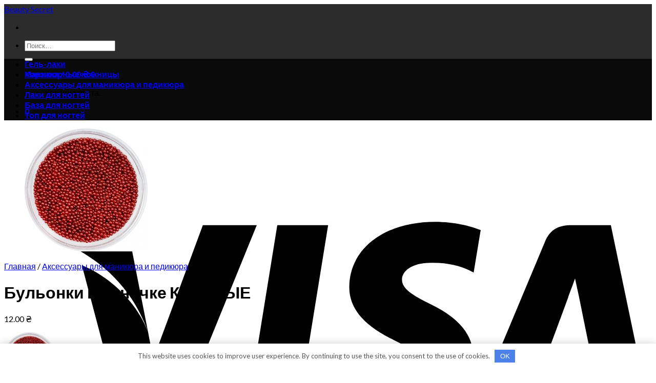

--- FILE ---
content_type: text/html; charset=UTF-8
request_url: https://kodi-sekret.com.ua/cosmetic/bulonki-v-banochke-krasnye/
body_size: 23948
content:
<!DOCTYPE html> <!--[if IE 9 ]><html lang="ru-RU" class="ie9 loading-site no-js"> <![endif]--> <!--[if IE 8 ]><html lang="ru-RU" class="ie8 loading-site no-js"> <![endif]--> <!--[if (gte IE 9)|!(IE)]><!--><html lang="ru-RU" class="loading-site no-js"> <!--<![endif]--><head><meta charset="UTF-8" /><link rel="profile" href="https://gmpg.org/xfn/11" /><link rel="pingback" href="https://kodi-sekret.com.ua/xmlrpc.php" /> <script defer src="[data-uri]" type="92e8711d6bb22a77639e1092-text/javascript"></script> <meta name='robots' content='index, follow, max-image-preview:large, max-snippet:-1, max-video-preview:-1' /><meta name="viewport" content="width=device-width, initial-scale=1, maximum-scale=1" /><title>Бульонки в баночке КРАСНЫЕ &#8212; Beauty Secret</title><link rel="canonical" href="https://kodi-sekret.com.ua/cosmetic/bulonki-v-banochke-krasnye/" /><meta property="og:locale" content="ru_RU" /><meta property="og:type" content="article" /><meta property="og:title" content="Бульонки в баночке КРАСНЫЕ &#8212; Beauty Secret" /><meta property="og:description" content="Полная до краев удобная для мастера тара. Заводская фасовка.Украшения, которые представляют собой очень мелкий бисер для объемного дизайна при гелевом или акриловом наращивании ногтей.Для начала, все ногти покрываются цветным лаком — основой (в тон икринкам) одним слоем. Далее, каждый ноготь покрывается вторым слоем, и тут же не допуская его подсыхания, осыпается шариками — икринками. Полученный слой [...]" /><meta property="og:url" content="https://kodi-sekret.com.ua/cosmetic/bulonki-v-banochke-krasnye/" /><meta property="og:site_name" content="Beauty Secret" /><meta property="article:modified_time" content="2021-12-01T20:11:50+00:00" /><meta property="og:image" content="https://kodi-sekret.com.ua/wp-content/uploads/2021/12/6522442.jpg" /><meta property="og:image:width" content="240" /><meta property="og:image:height" content="240" /><meta property="og:image:type" content="image/jpeg" /><meta name="twitter:card" content="summary_large_image" /> <script type="application/ld+json" class="yoast-schema-graph">{"@context":"https://schema.org","@graph":[{"@type":"WebPage","@id":"https://kodi-sekret.com.ua/cosmetic/bulonki-v-banochke-krasnye/","url":"https://kodi-sekret.com.ua/cosmetic/bulonki-v-banochke-krasnye/","name":"Бульонки в баночке КРАСНЫЕ &#8212; Beauty Secret","isPartOf":{"@id":"https://kodi-sekret.com.ua/#website"},"primaryImageOfPage":{"@id":"https://kodi-sekret.com.ua/cosmetic/bulonki-v-banochke-krasnye/#primaryimage"},"image":{"@id":"https://kodi-sekret.com.ua/cosmetic/bulonki-v-banochke-krasnye/#primaryimage"},"thumbnailUrl":"https://kodi-sekret.com.ua/wp-content/uploads/2021/12/6522442.jpg","datePublished":"2021-12-01T20:11:49+00:00","dateModified":"2021-12-01T20:11:50+00:00","breadcrumb":{"@id":"https://kodi-sekret.com.ua/cosmetic/bulonki-v-banochke-krasnye/#breadcrumb"},"inLanguage":"ru-RU","potentialAction":[{"@type":"ReadAction","target":["https://kodi-sekret.com.ua/cosmetic/bulonki-v-banochke-krasnye/"]}]},{"@type":"ImageObject","inLanguage":"ru-RU","@id":"https://kodi-sekret.com.ua/cosmetic/bulonki-v-banochke-krasnye/#primaryimage","url":"https://kodi-sekret.com.ua/wp-content/uploads/2021/12/6522442.jpg","contentUrl":"https://kodi-sekret.com.ua/wp-content/uploads/2021/12/6522442.jpg","width":240,"height":240,"caption":"купить Бульонки в баночке КРАСНЫЕ"},{"@type":"BreadcrumbList","@id":"https://kodi-sekret.com.ua/cosmetic/bulonki-v-banochke-krasnye/#breadcrumb","itemListElement":[{"@type":"ListItem","position":1,"name":"Магазин","item":"https://kodi-sekret.com.ua/shop/"},{"@type":"ListItem","position":2,"name":"Бульонки в баночке КРАСНЫЕ"}]},{"@type":"WebSite","@id":"https://kodi-sekret.com.ua/#website","url":"https://kodi-sekret.com.ua/","name":"Beauty Secret","description":"","potentialAction":[{"@type":"SearchAction","target":{"@type":"EntryPoint","urlTemplate":"https://kodi-sekret.com.ua/?s={search_term_string}"},"query-input":{"@type":"PropertyValueSpecification","valueRequired":true,"valueName":"search_term_string"}}],"inLanguage":"ru-RU"}]}</script> <link rel='dns-prefetch' href='//fonts.googleapis.com' /><style id='wp-img-auto-sizes-contain-inline-css' type='text/css'>img:is([sizes=auto i],[sizes^="auto," i]){contain-intrinsic-size:3000px 1500px}
/*# sourceURL=wp-img-auto-sizes-contain-inline-css */</style><style id='wp-block-library-inline-css' type='text/css'>:root{--wp-block-synced-color:#7a00df;--wp-block-synced-color--rgb:122,0,223;--wp-bound-block-color:var(--wp-block-synced-color);--wp-editor-canvas-background:#ddd;--wp-admin-theme-color:#007cba;--wp-admin-theme-color--rgb:0,124,186;--wp-admin-theme-color-darker-10:#006ba1;--wp-admin-theme-color-darker-10--rgb:0,107,160.5;--wp-admin-theme-color-darker-20:#005a87;--wp-admin-theme-color-darker-20--rgb:0,90,135;--wp-admin-border-width-focus:2px}@media (min-resolution:192dpi){:root{--wp-admin-border-width-focus:1.5px}}.wp-element-button{cursor:pointer}:root .has-very-light-gray-background-color{background-color:#eee}:root .has-very-dark-gray-background-color{background-color:#313131}:root .has-very-light-gray-color{color:#eee}:root .has-very-dark-gray-color{color:#313131}:root .has-vivid-green-cyan-to-vivid-cyan-blue-gradient-background{background:linear-gradient(135deg,#00d084,#0693e3)}:root .has-purple-crush-gradient-background{background:linear-gradient(135deg,#34e2e4,#4721fb 50%,#ab1dfe)}:root .has-hazy-dawn-gradient-background{background:linear-gradient(135deg,#faaca8,#dad0ec)}:root .has-subdued-olive-gradient-background{background:linear-gradient(135deg,#fafae1,#67a671)}:root .has-atomic-cream-gradient-background{background:linear-gradient(135deg,#fdd79a,#004a59)}:root .has-nightshade-gradient-background{background:linear-gradient(135deg,#330968,#31cdcf)}:root .has-midnight-gradient-background{background:linear-gradient(135deg,#020381,#2874fc)}:root{--wp--preset--font-size--normal:16px;--wp--preset--font-size--huge:42px}.has-regular-font-size{font-size:1em}.has-larger-font-size{font-size:2.625em}.has-normal-font-size{font-size:var(--wp--preset--font-size--normal)}.has-huge-font-size{font-size:var(--wp--preset--font-size--huge)}.has-text-align-center{text-align:center}.has-text-align-left{text-align:left}.has-text-align-right{text-align:right}.has-fit-text{white-space:nowrap!important}#end-resizable-editor-section{display:none}.aligncenter{clear:both}.items-justified-left{justify-content:flex-start}.items-justified-center{justify-content:center}.items-justified-right{justify-content:flex-end}.items-justified-space-between{justify-content:space-between}.screen-reader-text{border:0;clip-path:inset(50%);height:1px;margin:-1px;overflow:hidden;padding:0;position:absolute;width:1px;word-wrap:normal!important}.screen-reader-text:focus{background-color:#ddd;clip-path:none;color:#444;display:block;font-size:1em;height:auto;left:5px;line-height:normal;padding:15px 23px 14px;text-decoration:none;top:5px;width:auto;z-index:100000}html :where(.has-border-color){border-style:solid}html :where([style*=border-top-color]){border-top-style:solid}html :where([style*=border-right-color]){border-right-style:solid}html :where([style*=border-bottom-color]){border-bottom-style:solid}html :where([style*=border-left-color]){border-left-style:solid}html :where([style*=border-width]){border-style:solid}html :where([style*=border-top-width]){border-top-style:solid}html :where([style*=border-right-width]){border-right-style:solid}html :where([style*=border-bottom-width]){border-bottom-style:solid}html :where([style*=border-left-width]){border-left-style:solid}html :where(img[class*=wp-image-]){height:auto;max-width:100%}:where(figure){margin:0 0 1em}html :where(.is-position-sticky){--wp-admin--admin-bar--position-offset:var(--wp-admin--admin-bar--height,0px)}@media screen and (max-width:600px){html :where(.is-position-sticky){--wp-admin--admin-bar--position-offset:0px}}

/*# sourceURL=wp-block-library-inline-css */</style><link rel='stylesheet' id='wc-blocks-style-css' href='https://kodi-sekret.com.ua/wp-content/cache/autoptimize/autoptimize_single_e2d671c403c7e2bd09b3b298c748d0db.php' type='text/css' media='all' /><style id='global-styles-inline-css' type='text/css'>:root{--wp--preset--aspect-ratio--square: 1;--wp--preset--aspect-ratio--4-3: 4/3;--wp--preset--aspect-ratio--3-4: 3/4;--wp--preset--aspect-ratio--3-2: 3/2;--wp--preset--aspect-ratio--2-3: 2/3;--wp--preset--aspect-ratio--16-9: 16/9;--wp--preset--aspect-ratio--9-16: 9/16;--wp--preset--color--black: #000000;--wp--preset--color--cyan-bluish-gray: #abb8c3;--wp--preset--color--white: #ffffff;--wp--preset--color--pale-pink: #f78da7;--wp--preset--color--vivid-red: #cf2e2e;--wp--preset--color--luminous-vivid-orange: #ff6900;--wp--preset--color--luminous-vivid-amber: #fcb900;--wp--preset--color--light-green-cyan: #7bdcb5;--wp--preset--color--vivid-green-cyan: #00d084;--wp--preset--color--pale-cyan-blue: #8ed1fc;--wp--preset--color--vivid-cyan-blue: #0693e3;--wp--preset--color--vivid-purple: #9b51e0;--wp--preset--gradient--vivid-cyan-blue-to-vivid-purple: linear-gradient(135deg,rgb(6,147,227) 0%,rgb(155,81,224) 100%);--wp--preset--gradient--light-green-cyan-to-vivid-green-cyan: linear-gradient(135deg,rgb(122,220,180) 0%,rgb(0,208,130) 100%);--wp--preset--gradient--luminous-vivid-amber-to-luminous-vivid-orange: linear-gradient(135deg,rgb(252,185,0) 0%,rgb(255,105,0) 100%);--wp--preset--gradient--luminous-vivid-orange-to-vivid-red: linear-gradient(135deg,rgb(255,105,0) 0%,rgb(207,46,46) 100%);--wp--preset--gradient--very-light-gray-to-cyan-bluish-gray: linear-gradient(135deg,rgb(238,238,238) 0%,rgb(169,184,195) 100%);--wp--preset--gradient--cool-to-warm-spectrum: linear-gradient(135deg,rgb(74,234,220) 0%,rgb(151,120,209) 20%,rgb(207,42,186) 40%,rgb(238,44,130) 60%,rgb(251,105,98) 80%,rgb(254,248,76) 100%);--wp--preset--gradient--blush-light-purple: linear-gradient(135deg,rgb(255,206,236) 0%,rgb(152,150,240) 100%);--wp--preset--gradient--blush-bordeaux: linear-gradient(135deg,rgb(254,205,165) 0%,rgb(254,45,45) 50%,rgb(107,0,62) 100%);--wp--preset--gradient--luminous-dusk: linear-gradient(135deg,rgb(255,203,112) 0%,rgb(199,81,192) 50%,rgb(65,88,208) 100%);--wp--preset--gradient--pale-ocean: linear-gradient(135deg,rgb(255,245,203) 0%,rgb(182,227,212) 50%,rgb(51,167,181) 100%);--wp--preset--gradient--electric-grass: linear-gradient(135deg,rgb(202,248,128) 0%,rgb(113,206,126) 100%);--wp--preset--gradient--midnight: linear-gradient(135deg,rgb(2,3,129) 0%,rgb(40,116,252) 100%);--wp--preset--font-size--small: 13px;--wp--preset--font-size--medium: 20px;--wp--preset--font-size--large: 36px;--wp--preset--font-size--x-large: 42px;--wp--preset--spacing--20: 0.44rem;--wp--preset--spacing--30: 0.67rem;--wp--preset--spacing--40: 1rem;--wp--preset--spacing--50: 1.5rem;--wp--preset--spacing--60: 2.25rem;--wp--preset--spacing--70: 3.38rem;--wp--preset--spacing--80: 5.06rem;--wp--preset--shadow--natural: 6px 6px 9px rgba(0, 0, 0, 0.2);--wp--preset--shadow--deep: 12px 12px 50px rgba(0, 0, 0, 0.4);--wp--preset--shadow--sharp: 6px 6px 0px rgba(0, 0, 0, 0.2);--wp--preset--shadow--outlined: 6px 6px 0px -3px rgb(255, 255, 255), 6px 6px rgb(0, 0, 0);--wp--preset--shadow--crisp: 6px 6px 0px rgb(0, 0, 0);}:where(.is-layout-flex){gap: 0.5em;}:where(.is-layout-grid){gap: 0.5em;}body .is-layout-flex{display: flex;}.is-layout-flex{flex-wrap: wrap;align-items: center;}.is-layout-flex > :is(*, div){margin: 0;}body .is-layout-grid{display: grid;}.is-layout-grid > :is(*, div){margin: 0;}:where(.wp-block-columns.is-layout-flex){gap: 2em;}:where(.wp-block-columns.is-layout-grid){gap: 2em;}:where(.wp-block-post-template.is-layout-flex){gap: 1.25em;}:where(.wp-block-post-template.is-layout-grid){gap: 1.25em;}.has-black-color{color: var(--wp--preset--color--black) !important;}.has-cyan-bluish-gray-color{color: var(--wp--preset--color--cyan-bluish-gray) !important;}.has-white-color{color: var(--wp--preset--color--white) !important;}.has-pale-pink-color{color: var(--wp--preset--color--pale-pink) !important;}.has-vivid-red-color{color: var(--wp--preset--color--vivid-red) !important;}.has-luminous-vivid-orange-color{color: var(--wp--preset--color--luminous-vivid-orange) !important;}.has-luminous-vivid-amber-color{color: var(--wp--preset--color--luminous-vivid-amber) !important;}.has-light-green-cyan-color{color: var(--wp--preset--color--light-green-cyan) !important;}.has-vivid-green-cyan-color{color: var(--wp--preset--color--vivid-green-cyan) !important;}.has-pale-cyan-blue-color{color: var(--wp--preset--color--pale-cyan-blue) !important;}.has-vivid-cyan-blue-color{color: var(--wp--preset--color--vivid-cyan-blue) !important;}.has-vivid-purple-color{color: var(--wp--preset--color--vivid-purple) !important;}.has-black-background-color{background-color: var(--wp--preset--color--black) !important;}.has-cyan-bluish-gray-background-color{background-color: var(--wp--preset--color--cyan-bluish-gray) !important;}.has-white-background-color{background-color: var(--wp--preset--color--white) !important;}.has-pale-pink-background-color{background-color: var(--wp--preset--color--pale-pink) !important;}.has-vivid-red-background-color{background-color: var(--wp--preset--color--vivid-red) !important;}.has-luminous-vivid-orange-background-color{background-color: var(--wp--preset--color--luminous-vivid-orange) !important;}.has-luminous-vivid-amber-background-color{background-color: var(--wp--preset--color--luminous-vivid-amber) !important;}.has-light-green-cyan-background-color{background-color: var(--wp--preset--color--light-green-cyan) !important;}.has-vivid-green-cyan-background-color{background-color: var(--wp--preset--color--vivid-green-cyan) !important;}.has-pale-cyan-blue-background-color{background-color: var(--wp--preset--color--pale-cyan-blue) !important;}.has-vivid-cyan-blue-background-color{background-color: var(--wp--preset--color--vivid-cyan-blue) !important;}.has-vivid-purple-background-color{background-color: var(--wp--preset--color--vivid-purple) !important;}.has-black-border-color{border-color: var(--wp--preset--color--black) !important;}.has-cyan-bluish-gray-border-color{border-color: var(--wp--preset--color--cyan-bluish-gray) !important;}.has-white-border-color{border-color: var(--wp--preset--color--white) !important;}.has-pale-pink-border-color{border-color: var(--wp--preset--color--pale-pink) !important;}.has-vivid-red-border-color{border-color: var(--wp--preset--color--vivid-red) !important;}.has-luminous-vivid-orange-border-color{border-color: var(--wp--preset--color--luminous-vivid-orange) !important;}.has-luminous-vivid-amber-border-color{border-color: var(--wp--preset--color--luminous-vivid-amber) !important;}.has-light-green-cyan-border-color{border-color: var(--wp--preset--color--light-green-cyan) !important;}.has-vivid-green-cyan-border-color{border-color: var(--wp--preset--color--vivid-green-cyan) !important;}.has-pale-cyan-blue-border-color{border-color: var(--wp--preset--color--pale-cyan-blue) !important;}.has-vivid-cyan-blue-border-color{border-color: var(--wp--preset--color--vivid-cyan-blue) !important;}.has-vivid-purple-border-color{border-color: var(--wp--preset--color--vivid-purple) !important;}.has-vivid-cyan-blue-to-vivid-purple-gradient-background{background: var(--wp--preset--gradient--vivid-cyan-blue-to-vivid-purple) !important;}.has-light-green-cyan-to-vivid-green-cyan-gradient-background{background: var(--wp--preset--gradient--light-green-cyan-to-vivid-green-cyan) !important;}.has-luminous-vivid-amber-to-luminous-vivid-orange-gradient-background{background: var(--wp--preset--gradient--luminous-vivid-amber-to-luminous-vivid-orange) !important;}.has-luminous-vivid-orange-to-vivid-red-gradient-background{background: var(--wp--preset--gradient--luminous-vivid-orange-to-vivid-red) !important;}.has-very-light-gray-to-cyan-bluish-gray-gradient-background{background: var(--wp--preset--gradient--very-light-gray-to-cyan-bluish-gray) !important;}.has-cool-to-warm-spectrum-gradient-background{background: var(--wp--preset--gradient--cool-to-warm-spectrum) !important;}.has-blush-light-purple-gradient-background{background: var(--wp--preset--gradient--blush-light-purple) !important;}.has-blush-bordeaux-gradient-background{background: var(--wp--preset--gradient--blush-bordeaux) !important;}.has-luminous-dusk-gradient-background{background: var(--wp--preset--gradient--luminous-dusk) !important;}.has-pale-ocean-gradient-background{background: var(--wp--preset--gradient--pale-ocean) !important;}.has-electric-grass-gradient-background{background: var(--wp--preset--gradient--electric-grass) !important;}.has-midnight-gradient-background{background: var(--wp--preset--gradient--midnight) !important;}.has-small-font-size{font-size: var(--wp--preset--font-size--small) !important;}.has-medium-font-size{font-size: var(--wp--preset--font-size--medium) !important;}.has-large-font-size{font-size: var(--wp--preset--font-size--large) !important;}.has-x-large-font-size{font-size: var(--wp--preset--font-size--x-large) !important;}
/*# sourceURL=global-styles-inline-css */</style><style id='classic-theme-styles-inline-css' type='text/css'>/*! This file is auto-generated */
.wp-block-button__link{color:#fff;background-color:#32373c;border-radius:9999px;box-shadow:none;text-decoration:none;padding:calc(.667em + 2px) calc(1.333em + 2px);font-size:1.125em}.wp-block-file__button{background:#32373c;color:#fff;text-decoration:none}
/*# sourceURL=/wp-includes/css/classic-themes.min.css */</style><style id='woocommerce-inline-inline-css' type='text/css'>.woocommerce form .form-row .required { visibility: visible; }
/*# sourceURL=woocommerce-inline-inline-css */</style><link rel='stylesheet' id='flatsome-main-css' href='https://kodi-sekret.com.ua/wp-content/cache/autoptimize/autoptimize_single_b946f6b5a8a8634305e4ca58e1aab726.php' type='text/css' media='all' /><style id='flatsome-main-inline-css' type='text/css'>@font-face {
				font-family: "fl-icons";
				font-display: block;
				src: url(https://kodi-sekret.com.ua/wp-content/themes/flatsome/assets/css/icons/fl-icons.eot?v=3.14.3);
				src:
					url(https://kodi-sekret.com.ua/wp-content/themes/flatsome/assets/css/icons/fl-icons.eot#iefix?v=3.14.3) format("embedded-opentype"),
					url(https://kodi-sekret.com.ua/wp-content/themes/flatsome/assets/css/icons/fl-icons.woff2?v=3.14.3) format("woff2"),
					url(https://kodi-sekret.com.ua/wp-content/themes/flatsome/assets/css/icons/fl-icons.ttf?v=3.14.3) format("truetype"),
					url(https://kodi-sekret.com.ua/wp-content/themes/flatsome/assets/css/icons/fl-icons.woff?v=3.14.3) format("woff"),
					url(https://kodi-sekret.com.ua/wp-content/themes/flatsome/assets/css/icons/fl-icons.svg?v=3.14.3#fl-icons) format("svg");
			}
/*# sourceURL=flatsome-main-inline-css */</style><link rel='stylesheet' id='flatsome-shop-css' href='https://kodi-sekret.com.ua/wp-content/cache/autoptimize/autoptimize_single_6dbccbd41131d6a67405dcadc41597e0.php' type='text/css' media='all' /><link rel='stylesheet' id='flatsome-style-css' href='https://kodi-sekret.com.ua/wp-content/themes/flatsome/style.css' type='text/css' media='all' /><link rel='stylesheet' id='flatsome-googlefonts-css' href='//fonts.googleapis.com/css?family=Lato%3Aregular%2C700%2C400%2C700%7CDancing+Script%3Aregular%2C400&#038;display=swap' type='text/css' media='all' /> <script defer type="92e8711d6bb22a77639e1092-text/javascript" src="https://kodi-sekret.com.ua/wp-includes/js/jquery/jquery.min.js" id="jquery-core-js"></script> <script type="92e8711d6bb22a77639e1092-text/javascript" src="https://kodi-sekret.com.ua/wp-content/plugins/woocommerce/assets/js/jquery-blockui/jquery.blockUI.min.js" id="wc-jquery-blockui-js" defer="defer" data-wp-strategy="defer"></script> <script defer id="wc-add-to-cart-js-extra" src="[data-uri]" type="92e8711d6bb22a77639e1092-text/javascript"></script> <script type="92e8711d6bb22a77639e1092-text/javascript" src="https://kodi-sekret.com.ua/wp-content/plugins/woocommerce/assets/js/frontend/add-to-cart.min.js" id="wc-add-to-cart-js" defer="defer" data-wp-strategy="defer"></script> <script defer id="wc-single-product-js-extra" src="[data-uri]" type="92e8711d6bb22a77639e1092-text/javascript"></script> <script type="92e8711d6bb22a77639e1092-text/javascript" src="https://kodi-sekret.com.ua/wp-content/plugins/woocommerce/assets/js/frontend/single-product.min.js" id="wc-single-product-js" defer="defer" data-wp-strategy="defer"></script> <script type="92e8711d6bb22a77639e1092-text/javascript" src="https://kodi-sekret.com.ua/wp-content/plugins/woocommerce/assets/js/js-cookie/js.cookie.min.js" id="wc-js-cookie-js" defer="defer" data-wp-strategy="defer"></script> <script defer id="woocommerce-js-extra" src="[data-uri]" type="92e8711d6bb22a77639e1092-text/javascript"></script> <script type="92e8711d6bb22a77639e1092-text/javascript" src="https://kodi-sekret.com.ua/wp-content/plugins/woocommerce/assets/js/frontend/woocommerce.min.js" id="woocommerce-js" defer="defer" data-wp-strategy="defer"></script> <style>.pseudo-clearfy-link { color: #008acf; cursor: pointer;}.pseudo-clearfy-link:hover { text-decoration: none;}</style><style>.bg{opacity: 0; transition: opacity 1s; -webkit-transition: opacity 1s;} .bg-loaded{opacity: 1;}</style><!--[if IE]><link rel="stylesheet" type="text/css" href="https://kodi-sekret.com.ua/wp-content/themes/flatsome/assets/css/ie-fallback.css"><script src="//cdnjs.cloudflare.com/ajax/libs/html5shiv/3.6.1/html5shiv.js"></script><script>var head = document.getElementsByTagName('head')[0],style = document.createElement('style');style.type = 'text/css';style.styleSheet.cssText = ':before,:after{content:none !important';head.appendChild(style);setTimeout(function(){head.removeChild(style);}, 0);</script><script src="https://kodi-sekret.com.ua/wp-content/themes/flatsome/assets/libs/ie-flexibility.js"></script><![endif]--> <noscript><style>.woocommerce-product-gallery{ opacity: 1 !important; }</style></noscript><link rel="icon" href="https://kodi-sekret.com.ua/wp-content/uploads/2021/12/cropped-216671673-32x32.jpg" sizes="32x32" /><link rel="icon" href="https://kodi-sekret.com.ua/wp-content/uploads/2021/12/cropped-216671673-192x192.jpg" sizes="192x192" /><link rel="apple-touch-icon" href="https://kodi-sekret.com.ua/wp-content/uploads/2021/12/cropped-216671673-180x180.jpg" /><meta name="msapplication-TileImage" content="https://kodi-sekret.com.ua/wp-content/uploads/2021/12/cropped-216671673-270x270.jpg" /><style id="custom-css" type="text/css">:root {--primary-color: #446084;}.header-main{height: 91px}#logo img{max-height: 91px}#logo{width:166px;}.header-bottom{min-height: 10px}.header-top{min-height: 30px}.transparent .header-main{height: 30px}.transparent #logo img{max-height: 30px}.has-transparent + .page-title:first-of-type,.has-transparent + #main > .page-title,.has-transparent + #main > div > .page-title,.has-transparent + #main .page-header-wrapper:first-of-type .page-title{padding-top: 80px;}.header.show-on-scroll,.stuck .header-main{height:70px!important}.stuck #logo img{max-height: 70px!important}.header-bg-color, .header-wrapper {background-color: rgba(22,22,22,0.9)}.header-bottom {background-color: #0a0a0a}@media (max-width: 549px) {.header-main{height: 70px}#logo img{max-height: 70px}}.header-top{background-color:rgba(94,94,94,0.42)!important;}body{font-family:"Lato", sans-serif}body{font-weight: 400}.nav > li > a {font-family:"Lato", sans-serif;}.mobile-sidebar-levels-2 .nav > li > ul > li > a {font-family:"Lato", sans-serif;}.nav > li > a {font-weight: 700;}.mobile-sidebar-levels-2 .nav > li > ul > li > a {font-weight: 700;}h1,h2,h3,h4,h5,h6,.heading-font, .off-canvas-center .nav-sidebar.nav-vertical > li > a{font-family: "Lato", sans-serif;}h1,h2,h3,h4,h5,h6,.heading-font,.banner h1,.banner h2{font-weight: 700;}.alt-font{font-family: "Dancing Script", sans-serif;}.alt-font{font-weight: 400!important;}.has-equal-box-heights .box-image {padding-top: 100%;}.shop-page-title.featured-title .title-bg{ background-image: url(https://kodi-sekret.com.ua/wp-content/uploads/2021/12/6522442.jpg)!important;}@media screen and (min-width: 550px){.products .box-vertical .box-image{min-width: 300px!important;width: 300px!important;}}.label-new.menu-item > a:after{content:"Новое";}.label-hot.menu-item > a:after{content:"Горячее предложение";}.label-sale.menu-item > a:after{content:"Распродажа";}.label-popular.menu-item > a:after{content:"Самые популярные";}</style><style>.clearfy-cookie { position:fixed; left:0; right:0; bottom:0; padding:12px; color:#555555; background:#ffffff; -webkit-box-shadow:0 0 15px rgba(0,0,0,.2); -moz-box-shadow:0 0 15px rgba(0,0,0,.2); box-shadow:0 0 15px rgba(0,0,0,.2); z-index:9999; font-size: 13px; transition: .3s; }.clearfy-cookie--left { left: 20px; bottom: 20px; right: auto; max-width: 400px; margin-right: 20px; }.clearfy-cookie--right { left: auto; bottom: 20px; right: 20px; max-width: 400px; margin-left: 20px; }.clearfy-cookie.clearfy-cookie-hide { transform: translateY(150%) translateZ(0); opacity: 0; }.clearfy-cookie-container { max-width:1170px; margin:0 auto; text-align:center; }.clearfy-cookie-accept { background:#4b81e8; color:#fff; border:0; padding:.4em .8em; margin: 0 .5em; font-size: 13px; cursor: pointer; }.clearfy-cookie-accept:hover,.clearfy-cookie-accept:focus { opacity: .9; }</style></head><body class="wp-singular product-template-default single single-product postid-1980 wp-theme-flatsome theme-flatsome woocommerce woocommerce-page woocommerce-no-js lightbox nav-dropdown-has-arrow nav-dropdown-has-shadow nav-dropdown-has-border has-lightbox"> <a class="skip-link screen-reader-text" href="#main">Skip to content</a><div id="wrapper"><header id="header" class="header has-sticky sticky-jump"><div class="header-wrapper"><div id="masthead" class="header-main nav-dark"><div class="header-inner flex-row container logo-left medium-logo-center" role="navigation"><div id="logo" class="flex-col logo"> <a href="https://kodi-sekret.com.ua/" title="Beauty Secret" rel="home"> Beauty Secret</a></div><div class="flex-col show-for-medium flex-left"><ul class="mobile-nav nav nav-left "><li class="nav-icon has-icon"> <a href="#" data-open="#main-menu" data-pos="left" data-bg="main-menu-overlay" data-color="" class="is-small" aria-label="Menu" aria-controls="main-menu" aria-expanded="false"> <i class="icon-menu" ></i> </a></li></ul></div><div class="flex-col hide-for-medium flex-left
 flex-grow"><ul class="header-nav header-nav-main nav nav-left  nav-uppercase" ><li class="header-search-form search-form html relative has-icon"><div class="header-search-form-wrapper"><div class="searchform-wrapper ux-search-box relative is-normal"><form role="search" method="get" class="searchform" action="https://kodi-sekret.com.ua/"><div class="flex-row relative"><div class="flex-col flex-grow"> <label class="screen-reader-text" for="woocommerce-product-search-field-0">Искать:</label> <input type="search" id="woocommerce-product-search-field-0" class="search-field mb-0" placeholder="Поиск&hellip;" value="" name="s" /> <input type="hidden" name="post_type" value="product" /></div><div class="flex-col"> <button type="submit" value="Поиск" class="ux-search-submit submit-button secondary button icon mb-0" aria-label="Submit"> <i class="icon-search" ></i> </button></div></div><div class="live-search-results text-left z-top"></div></form></div></div></li></ul></div><div class="flex-col hide-for-medium flex-right"><ul class="header-nav header-nav-main nav nav-right  nav-uppercase"><li class="cart-item has-icon has-dropdown"> <a href="https://kodi-sekret.com.ua/cart/" title="Корзина" class="header-cart-link is-small"> <span class="header-cart-title"> Корзина   / <span class="cart-price"><span class="woocommerce-Price-amount amount"><bdi>0.00&nbsp;<span class="woocommerce-Price-currencySymbol">&#8372;</span></bdi></span></span> </span> <span class="cart-icon image-icon"> <strong>0</strong> </span> </a><ul class="nav-dropdown nav-dropdown-default"><li class="html widget_shopping_cart"><div class="widget_shopping_cart_content"><p class="woocommerce-mini-cart__empty-message">Корзина пуста.</p></div></li></ul></li></ul></div><div class="flex-col show-for-medium flex-right"><ul class="mobile-nav nav nav-right "><li class="cart-item has-icon"> <a href="https://kodi-sekret.com.ua/cart/" class="header-cart-link off-canvas-toggle nav-top-link is-small" data-open="#cart-popup" data-class="off-canvas-cart" title="Корзина" data-pos="right"> <span class="cart-icon image-icon"> <strong>0</strong> </span> </a><div id="cart-popup" class="mfp-hide widget_shopping_cart"><div class="cart-popup-inner inner-padding"><div class="cart-popup-title text-center"><h4 class="uppercase">Корзина</h4><div class="is-divider"></div></div><div class="widget_shopping_cart_content"><p class="woocommerce-mini-cart__empty-message">Корзина пуста.</p></div><div class="cart-sidebar-content relative"></div><div class="payment-icons inline-block"><div class="payment-icon"><svg version="1.1" xmlns="http://www.w3.org/2000/svg" xmlns:xlink="http://www.w3.org/1999/xlink"  viewBox="0 0 64 32"> <path d="M10.781 7.688c-0.251-1.283-1.219-1.688-2.344-1.688h-8.376l-0.061 0.405c5.749 1.469 10.469 4.595 12.595 10.501l-1.813-9.219zM13.125 19.688l-0.531-2.781c-1.096-2.907-3.752-5.594-6.752-6.813l4.219 15.939h5.469l8.157-20.032h-5.501l-5.062 13.688zM27.72 26.061l3.248-20.061h-5.187l-3.251 20.061h5.189zM41.875 5.656c-5.125 0-8.717 2.72-8.749 6.624-0.032 2.877 2.563 4.469 4.531 5.439 2.032 0.968 2.688 1.624 2.688 2.499 0 1.344-1.624 1.939-3.093 1.939-2.093 0-3.219-0.251-4.875-1.032l-0.688-0.344-0.719 4.499c1.219 0.563 3.437 1.064 5.781 1.064 5.437 0.032 8.97-2.688 9.032-6.843 0-2.282-1.405-4-4.376-5.439-1.811-0.904-2.904-1.563-2.904-2.499 0-0.843 0.936-1.72 2.968-1.72 1.688-0.029 2.936 0.314 3.875 0.752l0.469 0.248 0.717-4.344c-1.032-0.406-2.656-0.844-4.656-0.844zM55.813 6c-1.251 0-2.189 0.376-2.72 1.688l-7.688 18.374h5.437c0.877-2.467 1.096-3 1.096-3 0.592 0 5.875 0 6.624 0 0 0 0.157 0.688 0.624 3h4.813l-4.187-20.061h-4zM53.405 18.938c0 0 0.437-1.157 2.064-5.594-0.032 0.032 0.437-1.157 0.688-1.907l0.374 1.72c0.968 4.781 1.189 5.781 1.189 5.781-0.813 0-3.283 0-4.315 0z"></path> </svg></div><div class="payment-icon"><svg version="1.1" xmlns="http://www.w3.org/2000/svg" xmlns:xlink="http://www.w3.org/1999/xlink"  viewBox="0 0 64 32"> <path d="M42.667-0c-4.099 0-7.836 1.543-10.667 4.077-2.831-2.534-6.568-4.077-10.667-4.077-8.836 0-16 7.163-16 16s7.164 16 16 16c4.099 0 7.835-1.543 10.667-4.077 2.831 2.534 6.568 4.077 10.667 4.077 8.837 0 16-7.163 16-16s-7.163-16-16-16zM11.934 19.828l0.924-5.809-2.112 5.809h-1.188v-5.809l-1.056 5.809h-1.584l1.32-7.657h2.376v4.753l1.716-4.753h2.508l-1.32 7.657h-1.585zM19.327 18.244c-0.088 0.528-0.178 0.924-0.264 1.188v0.396h-1.32v-0.66c-0.353 0.528-0.924 0.792-1.716 0.792-0.442 0-0.792-0.132-1.056-0.396-0.264-0.351-0.396-0.792-0.396-1.32 0-0.792 0.218-1.364 0.66-1.716 0.614-0.44 1.364-0.66 2.244-0.66h0.66v-0.396c0-0.351-0.353-0.528-1.056-0.528-0.442 0-1.012 0.088-1.716 0.264 0.086-0.351 0.175-0.792 0.264-1.32 0.703-0.264 1.32-0.396 1.848-0.396 1.496 0 2.244 0.616 2.244 1.848 0 0.353-0.046 0.749-0.132 1.188-0.089 0.616-0.179 1.188-0.264 1.716zM24.079 15.076c-0.264-0.086-0.66-0.132-1.188-0.132s-0.792 0.177-0.792 0.528c0 0.177 0.044 0.31 0.132 0.396l0.528 0.264c0.792 0.442 1.188 1.012 1.188 1.716 0 1.409-0.838 2.112-2.508 2.112-0.792 0-1.366-0.044-1.716-0.132 0.086-0.351 0.175-0.836 0.264-1.452 0.703 0.177 1.188 0.264 1.452 0.264 0.614 0 0.924-0.175 0.924-0.528 0-0.175-0.046-0.308-0.132-0.396-0.178-0.175-0.396-0.308-0.66-0.396-0.792-0.351-1.188-0.924-1.188-1.716 0-1.407 0.792-2.112 2.376-2.112 0.792 0 1.32 0.045 1.584 0.132l-0.265 1.451zM27.512 15.208h-0.924c0 0.442-0.046 0.838-0.132 1.188 0 0.088-0.022 0.264-0.066 0.528-0.046 0.264-0.112 0.442-0.198 0.528v0.528c0 0.353 0.175 0.528 0.528 0.528 0.175 0 0.35-0.044 0.528-0.132l-0.264 1.452c-0.264 0.088-0.66 0.132-1.188 0.132-0.881 0-1.32-0.44-1.32-1.32 0-0.528 0.086-1.099 0.264-1.716l0.66-4.225h1.584l-0.132 0.924h0.792l-0.132 1.585zM32.66 17.32h-3.3c0 0.442 0.086 0.749 0.264 0.924 0.264 0.264 0.66 0.396 1.188 0.396s1.1-0.175 1.716-0.528l-0.264 1.584c-0.442 0.177-1.012 0.264-1.716 0.264-1.848 0-2.772-0.924-2.772-2.773 0-1.142 0.264-2.024 0.792-2.64 0.528-0.703 1.188-1.056 1.98-1.056 0.703 0 1.274 0.22 1.716 0.66 0.35 0.353 0.528 0.881 0.528 1.584 0.001 0.617-0.046 1.145-0.132 1.585zM35.3 16.132c-0.264 0.97-0.484 2.201-0.66 3.697h-1.716l0.132-0.396c0.35-2.463 0.614-4.4 0.792-5.809h1.584l-0.132 0.924c0.264-0.44 0.528-0.703 0.792-0.792 0.264-0.264 0.528-0.308 0.792-0.132-0.088 0.088-0.31 0.706-0.66 1.848-0.353-0.086-0.661 0.132-0.925 0.66zM41.241 19.697c-0.353 0.177-0.838 0.264-1.452 0.264-0.881 0-1.584-0.308-2.112-0.924-0.528-0.528-0.792-1.32-0.792-2.376 0-1.32 0.35-2.42 1.056-3.3 0.614-0.879 1.496-1.32 2.64-1.32 0.44 0 1.056 0.132 1.848 0.396l-0.264 1.584c-0.528-0.264-1.012-0.396-1.452-0.396-0.707 0-1.235 0.264-1.584 0.792-0.353 0.442-0.528 1.144-0.528 2.112 0 0.616 0.132 1.056 0.396 1.32 0.264 0.353 0.614 0.528 1.056 0.528 0.44 0 0.924-0.132 1.452-0.396l-0.264 1.717zM47.115 15.868c-0.046 0.264-0.066 0.484-0.066 0.66-0.088 0.442-0.178 1.035-0.264 1.782-0.088 0.749-0.178 1.254-0.264 1.518h-1.32v-0.66c-0.353 0.528-0.924 0.792-1.716 0.792-0.442 0-0.792-0.132-1.056-0.396-0.264-0.351-0.396-0.792-0.396-1.32 0-0.792 0.218-1.364 0.66-1.716 0.614-0.44 1.32-0.66 2.112-0.66h0.66c0.086-0.086 0.132-0.218 0.132-0.396 0-0.351-0.353-0.528-1.056-0.528-0.442 0-1.012 0.088-1.716 0.264 0-0.351 0.086-0.792 0.264-1.32 0.703-0.264 1.32-0.396 1.848-0.396 1.496 0 2.245 0.616 2.245 1.848 0.001 0.089-0.021 0.264-0.065 0.529zM49.69 16.132c-0.178 0.528-0.396 1.762-0.66 3.697h-1.716l0.132-0.396c0.35-1.935 0.614-3.872 0.792-5.809h1.584c0 0.353-0.046 0.66-0.132 0.924 0.264-0.44 0.528-0.703 0.792-0.792 0.35-0.175 0.614-0.218 0.792-0.132-0.353 0.442-0.574 1.056-0.66 1.848-0.353-0.086-0.66 0.132-0.925 0.66zM54.178 19.828l0.132-0.528c-0.353 0.442-0.838 0.66-1.452 0.66-0.707 0-1.188-0.218-1.452-0.66-0.442-0.614-0.66-1.232-0.66-1.848 0-1.142 0.308-2.067 0.924-2.773 0.44-0.703 1.056-1.056 1.848-1.056 0.528 0 1.056 0.264 1.584 0.792l0.264-2.244h1.716l-1.32 7.657h-1.585zM16.159 17.98c0 0.442 0.175 0.66 0.528 0.66 0.35 0 0.614-0.132 0.792-0.396 0.264-0.264 0.396-0.66 0.396-1.188h-0.397c-0.881 0-1.32 0.31-1.32 0.924zM31.076 15.076c-0.088 0-0.178-0.043-0.264-0.132h-0.264c-0.528 0-0.881 0.353-1.056 1.056h1.848v-0.396l-0.132-0.264c-0.001-0.086-0.047-0.175-0.133-0.264zM43.617 17.98c0 0.442 0.175 0.66 0.528 0.66 0.35 0 0.614-0.132 0.792-0.396 0.264-0.264 0.396-0.66 0.396-1.188h-0.396c-0.881 0-1.32 0.31-1.32 0.924zM53.782 15.076c-0.353 0-0.66 0.22-0.924 0.66-0.178 0.264-0.264 0.749-0.264 1.452 0 0.792 0.264 1.188 0.792 1.188 0.35 0 0.66-0.175 0.924-0.528 0.264-0.351 0.396-0.879 0.396-1.584-0.001-0.792-0.311-1.188-0.925-1.188z"></path> </svg></div><div class="payment-icon"><svg version="1.1" xmlns="http://www.w3.org/2000/svg" xmlns:xlink="http://www.w3.org/1999/xlink"  viewBox="0 0 64 32"> <path d="M13.043 8.356c-0.46 0-0.873 0.138-1.24 0.413s-0.662 0.681-0.885 1.217c-0.223 0.536-0.334 1.112-0.334 1.727 0 0.568 0.119 0.99 0.358 1.265s0.619 0.413 1.141 0.413c0.508 0 1.096-0.131 1.765-0.393v1.327c-0.693 0.262-1.389 0.393-2.089 0.393-0.884 0-1.572-0.254-2.063-0.763s-0.736-1.229-0.736-2.161c0-0.892 0.181-1.712 0.543-2.462s0.846-1.32 1.452-1.709 1.302-0.584 2.089-0.584c0.435 0 0.822 0.038 1.159 0.115s0.7 0.217 1.086 0.421l-0.616 1.276c-0.369-0.201-0.673-0.333-0.914-0.398s-0.478-0.097-0.715-0.097zM19.524 12.842h-2.47l-0.898 1.776h-1.671l3.999-7.491h1.948l0.767 7.491h-1.551l-0.125-1.776zM19.446 11.515l-0.136-1.786c-0.035-0.445-0.052-0.876-0.052-1.291v-0.184c-0.153 0.408-0.343 0.84-0.569 1.296l-0.982 1.965h1.739zM27.049 12.413c0 0.711-0.257 1.273-0.773 1.686s-1.213 0.62-2.094 0.62c-0.769 0-1.389-0.153-1.859-0.46v-1.398c0.672 0.367 1.295 0.551 1.869 0.551 0.39 0 0.694-0.072 0.914-0.217s0.329-0.343 0.329-0.595c0-0.147-0.024-0.275-0.070-0.385s-0.114-0.214-0.201-0.309c-0.087-0.095-0.303-0.269-0.648-0.52-0.481-0.337-0.818-0.67-1.013-1s-0.293-0.685-0.293-1.066c0-0.439 0.108-0.831 0.324-1.176s0.523-0.614 0.922-0.806 0.857-0.288 1.376-0.288c0.755 0 1.446 0.168 2.073 0.505l-0.569 1.189c-0.543-0.252-1.044-0.378-1.504-0.378-0.289 0-0.525 0.077-0.71 0.23s-0.276 0.355-0.276 0.607c0 0.207 0.058 0.389 0.172 0.543s0.372 0.36 0.773 0.615c0.421 0.272 0.736 0.572 0.945 0.9s0.313 0.712 0.313 1.151zM33.969 14.618h-1.597l0.7-3.22h-2.46l-0.7 3.22h-1.592l1.613-7.46h1.597l-0.632 2.924h2.459l0.632-2.924h1.592l-1.613 7.46zM46.319 9.831c0 0.963-0.172 1.824-0.517 2.585s-0.816 1.334-1.415 1.722c-0.598 0.388-1.288 0.582-2.067 0.582-0.891 0-1.587-0.251-2.086-0.753s-0.749-1.198-0.749-2.090c0-0.902 0.172-1.731 0.517-2.488s0.82-1.338 1.425-1.743c0.605-0.405 1.306-0.607 2.099-0.607 0.888 0 1.575 0.245 2.063 0.735s0.73 1.176 0.73 2.056zM43.395 8.356c-0.421 0-0.808 0.155-1.159 0.467s-0.627 0.739-0.828 1.283-0.3 1.135-0.3 1.771c0 0.5 0.116 0.877 0.348 1.133s0.558 0.383 0.979 0.383 0.805-0.148 1.151-0.444c0.346-0.296 0.617-0.714 0.812-1.255s0.292-1.148 0.292-1.822c0-0.483-0.113-0.856-0.339-1.12-0.227-0.264-0.546-0.396-0.957-0.396zM53.427 14.618h-1.786l-1.859-5.644h-0.031l-0.021 0.163c-0.111 0.735-0.227 1.391-0.344 1.97l-0.757 3.511h-1.436l1.613-7.46h1.864l1.775 5.496h0.021c0.042-0.259 0.109-0.628 0.203-1.107s0.407-1.942 0.94-4.388h1.43l-1.613 7.461zM13.296 20.185c0 0.98-0.177 1.832-0.532 2.556s-0.868 1.274-1.539 1.652c-0.672 0.379-1.464 0.568-2.376 0.568h-2.449l1.678-7.68h2.15c0.977 0 1.733 0.25 2.267 0.751s0.801 1.219 0.801 2.154zM8.925 23.615c0.536 0 1.003-0.133 1.401-0.399s0.71-0.657 0.934-1.174c0.225-0.517 0.337-1.108 0.337-1.773 0-0.54-0.131-0.95-0.394-1.232s-0.64-0.423-1.132-0.423h-0.624l-1.097 5.001h0.575zM18.64 24.96h-4.436l1.678-7.68h4.442l-0.293 1.334h-2.78l-0.364 1.686h2.59l-0.299 1.334h-2.59l-0.435 1.98h2.78l-0.293 1.345zM20.509 24.96l1.678-7.68h1.661l-1.39 6.335h2.78l-0.294 1.345h-4.436zM26.547 24.96l1.694-7.68h1.656l-1.694 7.68h-1.656zM33.021 23.389c0.282-0.774 0.481-1.27 0.597-1.487l2.346-4.623h1.716l-4.061 7.68h-1.814l-0.689-7.68h1.602l0.277 4.623c0.015 0.157 0.022 0.39 0.022 0.699-0.007 0.361-0.018 0.623-0.033 0.788h0.038zM41.678 24.96h-4.437l1.678-7.68h4.442l-0.293 1.334h-2.78l-0.364 1.686h2.59l-0.299 1.334h-2.59l-0.435 1.98h2.78l-0.293 1.345zM45.849 22.013l-0.646 2.947h-1.656l1.678-7.68h1.949c0.858 0 1.502 0.179 1.933 0.536s0.646 0.881 0.646 1.571c0 0.554-0.15 1.029-0.451 1.426s-0.733 0.692-1.298 0.885l1.417 3.263h-1.803l-1.124-2.947h-0.646zM46.137 20.689h0.424c0.474 0 0.843-0.1 1.108-0.3s0.396-0.504 0.396-0.914c0-0.287-0.086-0.502-0.258-0.646s-0.442-0.216-0.812-0.216h-0.402l-0.456 2.076zM53.712 20.39l2.031-3.11h1.857l-3.355 4.744-0.646 2.936h-1.645l0.646-2.936-1.281-4.744h1.694l0.7 3.11z"></path> </svg></div></div></div></div></li></ul></div></div><div class="container"><div class="top-divider full-width"></div></div></div><div id="wide-nav" class="header-bottom wide-nav nav-dark hide-for-medium"><div class="flex-row container"><div class="flex-col hide-for-medium flex-left"><ul class="nav header-nav header-bottom-nav nav-left  nav-uppercase"><li id="menu-item-12680" class="menu-item menu-item-type-taxonomy menu-item-object-product_cat menu-item-12680 menu-item-design-default"><a href="https://kodi-sekret.com.ua/shop/gel-laki/" class="nav-top-link">Гель-лаки</a></li><li id="menu-item-12681" class="menu-item menu-item-type-taxonomy menu-item-object-product_cat menu-item-12681 menu-item-design-default"><a href="https://kodi-sekret.com.ua/shop/manikyurnye-nozhnitsy/" class="nav-top-link">Маникюрные ножницы</a></li><li id="menu-item-12682" class="menu-item menu-item-type-taxonomy menu-item-object-product_cat current-product-ancestor current-menu-parent current-product-parent menu-item-12682 active menu-item-design-default"><a href="https://kodi-sekret.com.ua/shop/aksessuary-dlya-manikyura-i-pedikyura/" class="nav-top-link">Аксессуары для маникюра и педикюра</a></li><li id="menu-item-12683" class="menu-item menu-item-type-taxonomy menu-item-object-product_cat menu-item-12683 menu-item-design-default"><a href="https://kodi-sekret.com.ua/shop/laki-dlya-nogtey/" class="nav-top-link">Лаки для ногтей</a></li><li id="menu-item-12684" class="menu-item menu-item-type-taxonomy menu-item-object-product_cat menu-item-12684 menu-item-design-default"><a href="https://kodi-sekret.com.ua/shop/baza-dlya-nogtey/" class="nav-top-link">База для ногтей</a></li><li id="menu-item-12685" class="menu-item menu-item-type-taxonomy menu-item-object-product_cat menu-item-12685 menu-item-design-default"><a href="https://kodi-sekret.com.ua/shop/top-dlya-nogtey/" class="nav-top-link">Топ для ногтей</a></li></ul></div><div class="flex-col hide-for-medium flex-right flex-grow"><ul class="nav header-nav header-bottom-nav nav-right  nav-uppercase"></ul></div></div></div><div class="header-bg-container fill"><div class="header-bg-image fill"></div><div class="header-bg-color fill"></div></div></div></header><main id="main" class=""><div class="shop-container"><div class="container"><div class="woocommerce-notices-wrapper"></div></div><div id="product-1980" class="product type-product post-1980 status-publish first instock product_cat-aksessuary-dlya-manikyura-i-pedikyura has-post-thumbnail product-type-external"><div class="product-container"><div class="product-main"><div class="row content-row mb-0"><div class="product-gallery large-6 col"><div class="product-images relative mb-half has-hover woocommerce-product-gallery woocommerce-product-gallery--with-images woocommerce-product-gallery--columns-4 images" data-columns="4"><div class="badge-container is-larger absolute left top z-1"></div><div class="image-tools absolute top show-on-hover right z-3"></div><figure class="woocommerce-product-gallery__wrapper product-gallery-slider slider slider-nav-small mb-half"
 data-flickity-options='{
 "cellAlign": "center",
 "wrapAround": true,
 "autoPlay": false,
 "prevNextButtons":true,
 "adaptiveHeight": true,
 "imagesLoaded": true,
 "lazyLoad": 1,
 "dragThreshold" : 15,
 "pageDots": false,
 "rightToLeft": false       }'><div data-thumb="https://kodi-sekret.com.ua/wp-content/uploads/2021/12/6522442-100x100.jpg" class="woocommerce-product-gallery__image slide first"><a href="https://kodi-sekret.com.ua/wp-content/uploads/2021/12/6522442.jpg"><img width="240" height="240" src="https://kodi-sekret.com.ua/wp-content/uploads/2021/12/6522442.jpg" class="wp-post-image skip-lazy" alt="купить Бульонки в баночке КРАСНЫЕ" title="6522442" data-caption="" data-src="https://kodi-sekret.com.ua/wp-content/uploads/2021/12/6522442.jpg" data-large_image="https://kodi-sekret.com.ua/wp-content/uploads/2021/12/6522442.jpg" data-large_image_width="240" data-large_image_height="240" decoding="async" fetchpriority="high" srcset="https://kodi-sekret.com.ua/wp-content/uploads/2021/12/6522442.jpg 240w, https://kodi-sekret.com.ua/wp-content/uploads/2021/12/6522442-150x150.jpg 150w, https://kodi-sekret.com.ua/wp-content/uploads/2021/12/6522442-100x100.jpg 100w" sizes="(max-width: 240px) 100vw, 240px" /></a></div></figure><div class="image-tools absolute bottom left z-3"> <a href="#product-zoom" class="zoom-button button is-outline circle icon tooltip hide-for-small" title="Зум."> <i class="icon-expand" ></i> </a></div></div></div><div class="product-info summary col-fit col entry-summary product-summary"><nav class="woocommerce-breadcrumb breadcrumbs uppercase"><a href="https://kodi-sekret.com.ua">Главная</a> <span class="divider">&#47;</span> <a href="https://kodi-sekret.com.ua/shop/aksessuary-dlya-manikyura-i-pedikyura/">Аксессуары для маникюра и педикюра</a></nav><h1 class="product-title product_title entry-title"> Бульонки в баночке КРАСНЫЕ</h1><div class="is-divider small"></div><div class="price-wrapper"><p class="price product-page-price "> <span class="woocommerce-Price-amount amount"><bdi>12.00&nbsp;<span class="woocommerce-Price-currencySymbol">&#8372;</span></bdi></span></p></div><form class="cart" action="https://ad.admitad.com/g/apbquwovizc3f53d8b51fbdf0436a5/?ulp=https%3a%2f%2frozetka.com.ua%2f266330821%2fp266330821%2f" method="get"><div class="sticky-add-to-cart-wrapper"><div class="sticky-add-to-cart"><div class="sticky-add-to-cart__product"><img src="https://kodi-sekret.com.ua/wp-content/uploads/2021/12/6522442-100x100.jpg" alt="купить Бульонки в баночке КРАСНЫЕ" class="sticky-add-to-cart-img" /><div class="product-title-small hide-for-small"><strong>Бульонки в баночке КРАСНЫЕ</strong></div><div class="price-wrapper"><p class="price product-page-price "> <span class="woocommerce-Price-amount amount"><bdi>12.00&nbsp;<span class="woocommerce-Price-currencySymbol">&#8372;</span></bdi></span></p></div></div> <button type="submit" class="single_add_to_cart_button button alt">Купить</button> <input type="hidden" name="ulp" value="https://rozetka.com.ua/266330821/p266330821/" /></div></div></form></div><div id="product-sidebar" class="mfp-hide"><div class="sidebar-inner"></div></div></div></div><div class="product-footer"><div class="container"><div class="product-page-sections"><div class="product-section"><div class="row"><div class="large-2 col pb-0 mb-0"><h5 class="uppercase mt">Описание</h5></div><div class="large-10 col pb-0 mb-0"><div class="panel entry-content"><p>Полная до краев удобная для мастера тара. Заводская фасовка.Украшения, которые представляют собой очень мелкий бисер для объемного дизайна при гелевом или акриловом наращивании ногтей.Для начала, все ногти покрываются цветным лаком — основой (в тон икринкам) одним слоем. Далее, каждый ноготь покрывается вторым слоем, и тут же не допуская его подсыхания, осыпается шариками — икринками. Полученный слой шариков, необходимо слегка вдавить в лаковый слой. Время высыхания этого произведения составит около 15-20 минут. После этого, необходимо удалить лишние «икринки» по краям ногтя. Для большей стойкости, возможно сделать прозрачное верхнее покрытие закрепителем.</p></div></div></div></div></div><div class="related related-products-wrapper product-section"><h3 class="product-section-title container-width product-section-title-related pt-half pb-half uppercase"> Похожие товары</h3><div class="row has-equal-box-heights equalize-box large-columns-4 medium-columns-3 small-columns-2 row-small slider row-slider slider-nav-reveal slider-nav-push"  data-flickity-options='{"imagesLoaded": true, "groupCells": "100%", "dragThreshold" : 5, "cellAlign": "left","wrapAround": true,"prevNextButtons": true,"percentPosition": true,"pageDots": false, "rightToLeft": false, "autoPlay" : false}'><div class="product-small col has-hover product type-product post-1503 status-publish instock product_cat-aksessuary-dlya-manikyura-i-pedikyura has-post-thumbnail product-type-external"><div class="col-inner"><div class="badge-container absolute left top z-1"></div><div class="product-small box "><div class="box-image"><div class="image-zoom_in"> <a href="https://kodi-sekret.com.ua/cosmetic/firmennoe-polotentse-dlya-manikyura-shelly-30h50-sm-4823109403949/" aria-label="Фирменное полотенце для маникюра Shelly 30х50 см (4823109403949)"> <img width="240" height="211" src="https://kodi-sekret.com.ua/wp-content/uploads/2021/12/186258885.jpg" class="attachment-woocommerce_thumbnail size-woocommerce_thumbnail" alt="купить Фирменное полотенце для маникюра Shelly 30х50 см (4823109403949)" decoding="async" /> </a></div><div class="image-tools is-small top right show-on-hover"></div><div class="image-tools is-small hide-for-small bottom left show-on-hover"></div><div class="image-tools grid-tools text-center hide-for-small bottom hover-slide-in show-on-hover"></div></div><div class="box-text box-text-products"><div class="title-wrapper"><p class="name product-title woocommerce-loop-product__title"><a href="https://kodi-sekret.com.ua/cosmetic/firmennoe-polotentse-dlya-manikyura-shelly-30h50-sm-4823109403949/" class="woocommerce-LoopProduct-link woocommerce-loop-product__link">Фирменное полотенце для маникюра Shelly 30х50 см (4823109403949)</a></p></div><div class="price-wrapper"> <span class="price"><span class="woocommerce-Price-amount amount"><bdi>98.00&nbsp;<span class="woocommerce-Price-currencySymbol">&#8372;</span></bdi></span></span></div><p class="box-excerpt is-small"> Фирменное махровое полотенце для маникюра Shelly предназначено для многократного использования в салонах красоты для различных процедур и личной гигиены клиентов. Полотенце впитывает достаточное количество влаги, обеспечивает приятные ощущения для кожи рук.Высокое качество материала, 100% хлопок, гарантирует аккуратный вид полотенца даже после многократных стирок.Особенности фирменного полотенца для маникюра Shelly: Изготовлено из 100% хлопка Многократное, не деформируется [...]</p><div class="add-to-cart-button"><a href="https://ad.admitad.com/g/apbquwovizc3f53d8b51fbdf0436a5/?ulp=https%3a%2f%2frozetka.com.ua%2fshelly_4823109403949%2fp304094953%2f" aria-describedby="woocommerce_loop_add_to_cart_link_describedby_1503" data-quantity="1" class="primary is-small mb-0 button product_type_external is-outline" data-product_id="1503" data-product_sku="4823109403949" aria-label="Купить" rel="nofollow">Купить</a></div> <span id="woocommerce_loop_add_to_cart_link_describedby_1503" class="screen-reader-text"> </span></div></div></div></div><div class="product-small col has-hover product type-product post-1507 status-publish instock product_cat-aksessuary-dlya-manikyura-i-pedikyura has-post-thumbnail product-type-external"><div class="col-inner"><div class="badge-container absolute left top z-1"></div><div class="product-small box "><div class="box-image"><div class="image-zoom_in"> <a href="https://kodi-sekret.com.ua/cosmetic/nabor-tips-dlya-frencha-dashing-diva-french-wrap-plus-thin-fuchsia-trial-size-28-sht-0961000000257/" aria-label="Набор типс для френча Dashing Diva French Wrap Plus Thin Fuchsia Trial Size 28 шт (0961000000257)"> <img width="240" height="241" src="https://kodi-sekret.com.ua/wp-content/uploads/2021/12/147126561.jpg" class="attachment-woocommerce_thumbnail size-woocommerce_thumbnail" alt="купить Набор типс для френча Dashing Diva French Wrap Plus Thin Fuchsia Trial Size 28 шт (0961000000257)" decoding="async" srcset="https://kodi-sekret.com.ua/wp-content/uploads/2021/12/147126561.jpg 240w, https://kodi-sekret.com.ua/wp-content/uploads/2021/12/147126561-150x150.jpg 150w, https://kodi-sekret.com.ua/wp-content/uploads/2021/12/147126561-100x100.jpg 100w" sizes="(max-width: 240px) 100vw, 240px" /> </a></div><div class="image-tools is-small top right show-on-hover"></div><div class="image-tools is-small hide-for-small bottom left show-on-hover"></div><div class="image-tools grid-tools text-center hide-for-small bottom hover-slide-in show-on-hover"></div></div><div class="box-text box-text-products"><div class="title-wrapper"><p class="name product-title woocommerce-loop-product__title"><a href="https://kodi-sekret.com.ua/cosmetic/nabor-tips-dlya-frencha-dashing-diva-french-wrap-plus-thin-fuchsia-trial-size-28-sht-0961000000257/" class="woocommerce-LoopProduct-link woocommerce-loop-product__link">Набор типс для френча Dashing Diva French Wrap Plus Thin Fuchsia Trial Size 28 шт (0961000000257)</a></p></div><div class="price-wrapper"> <span class="price"><span class="woocommerce-Price-amount amount"><bdi>55.00&nbsp;<span class="woocommerce-Price-currencySymbol">&#8372;</span></bdi></span></span></div><p class="box-excerpt is-small"> Френч-типсы — великолепная альтернатива классическому французскому маникюру, не повреждающая ногтевую пластину. Ультратонкое покрытие с незаметной линией перехода, всегда идеальная линия улыбки, легкость в применении и простота в удалении делает типсы неизменными фаворитами красоток. Белые узкие типсы French Wrap Plus Dashing Diva имеют инновационный держатель Wrap Plus, который позволяет более аккуратно разместить типсу при наклеивании. Упор [...]</p><div class="add-to-cart-button"><a href="https://ad.admitad.com/g/apbquwovizc3f53d8b51fbdf0436a5/?ulp=https%3a%2f%2frozetka.com.ua%2fdashing_diva_0961000000257%2fp250952526%2f" aria-describedby="woocommerce_loop_add_to_cart_link_describedby_1507" data-quantity="1" class="primary is-small mb-0 button product_type_external is-outline" data-product_id="1507" data-product_sku="0961000000257" aria-label="Купить" rel="nofollow">Купить</a></div> <span id="woocommerce_loop_add_to_cart_link_describedby_1507" class="screen-reader-text"> </span></div></div></div></div><div class="product-small col has-hover product type-product post-1471 status-publish last instock product_cat-aksessuary-dlya-manikyura-i-pedikyura has-post-thumbnail product-type-external"><div class="col-inner"><div class="badge-container absolute left top z-1"></div><div class="product-small box "><div class="box-image"><div class="image-zoom_in"> <a href="https://kodi-sekret.com.ua/cosmetic/schetochka-dlya-nogtey-detskaya-titania-7064-ovechka-7064-ovechka/" aria-label="Щеточка для ногтей детская Titania 7064 овечка (7064 овечка)"> <img width="240" height="303" src="https://kodi-sekret.com.ua/wp-content/uploads/2021/12/61985273.png" class="attachment-woocommerce_thumbnail size-woocommerce_thumbnail" alt="купить Щеточка для ногтей детская Titania 7064 овечка (7064 овечка)" decoding="async" loading="lazy" srcset="https://kodi-sekret.com.ua/wp-content/uploads/2021/12/61985273.png 240w, https://kodi-sekret.com.ua/wp-content/uploads/2021/12/61985273-238x300.png 238w" sizes="auto, (max-width: 240px) 100vw, 240px" /> </a></div><div class="image-tools is-small top right show-on-hover"></div><div class="image-tools is-small hide-for-small bottom left show-on-hover"></div><div class="image-tools grid-tools text-center hide-for-small bottom hover-slide-in show-on-hover"></div></div><div class="box-text box-text-products"><div class="title-wrapper"><p class="name product-title woocommerce-loop-product__title"><a href="https://kodi-sekret.com.ua/cosmetic/schetochka-dlya-nogtey-detskaya-titania-7064-ovechka-7064-ovechka/" class="woocommerce-LoopProduct-link woocommerce-loop-product__link">Щеточка для ногтей детская Titania 7064 овечка (7064 овечка)</a></p></div><div class="price-wrapper"> <span class="price"><span class="woocommerce-Price-amount amount"><bdi>98.00&nbsp;<span class="woocommerce-Price-currencySymbol">&#8372;</span></bdi></span></span></div><p class="box-excerpt is-small"> Детская щеточка для рук и ногтей Titania, 4 см в виде овечки не только привлечет внимание Вашего ребенка, но и позволит в игровой форме помочь приучить его ухаживать за своими руками и ногтями. Это не игрушка.</p><div class="add-to-cart-button"><a href="https://ad.admitad.com/g/apbquwovizc3f53d8b51fbdf0436a5/?ulp=https%3a%2f%2frozetka.com.ua%2ftitania_49390830%2fp49390830%2f" aria-describedby="woocommerce_loop_add_to_cart_link_describedby_1471" data-quantity="1" class="primary is-small mb-0 button product_type_external is-outline" data-product_id="1471" data-product_sku="0ee7395ce525" aria-label="Купить" rel="nofollow">Купить</a></div> <span id="woocommerce_loop_add_to_cart_link_describedby_1471" class="screen-reader-text"> </span></div></div></div></div><div class="product-small col has-hover product type-product post-1467 status-publish first instock product_cat-aksessuary-dlya-manikyura-i-pedikyura has-post-thumbnail product-type-external"><div class="col-inner"><div class="badge-container absolute left top z-1"></div><div class="product-small box "><div class="box-image"><div class="image-zoom_in"> <a href="https://kodi-sekret.com.ua/cosmetic/troynaya-palitra-dlya-naneseniya-lakov-avenir-cosmetics-na-koltse-2009610008954/" aria-label="Тройная палитра для нанесения лаков Avenir Cosmetics На кольце (2009610008954)"> <img width="240" height="319" src="https://kodi-sekret.com.ua/wp-content/uploads/2021/12/15613607.jpg" class="attachment-woocommerce_thumbnail size-woocommerce_thumbnail" alt="купить Тройная палитра для нанесения лаков Avenir Cosmetics На кольце (2009610008954)" decoding="async" loading="lazy" srcset="https://kodi-sekret.com.ua/wp-content/uploads/2021/12/15613607.jpg 240w, https://kodi-sekret.com.ua/wp-content/uploads/2021/12/15613607-226x300.jpg 226w" sizes="auto, (max-width: 240px) 100vw, 240px" /> </a></div><div class="image-tools is-small top right show-on-hover"></div><div class="image-tools is-small hide-for-small bottom left show-on-hover"></div><div class="image-tools grid-tools text-center hide-for-small bottom hover-slide-in show-on-hover"></div></div><div class="box-text box-text-products"><div class="title-wrapper"><p class="name product-title woocommerce-loop-product__title"><a href="https://kodi-sekret.com.ua/cosmetic/troynaya-palitra-dlya-naneseniya-lakov-avenir-cosmetics-na-koltse-2009610008954/" class="woocommerce-LoopProduct-link woocommerce-loop-product__link">Тройная палитра для нанесения лаков Avenir Cosmetics На кольце (2009610008954)</a></p></div><div class="price-wrapper"> <span class="price"><span class="woocommerce-Price-amount amount"><bdi>74.00&nbsp;<span class="woocommerce-Price-currencySymbol">&#8372;</span></bdi></span></span></div><p class="box-excerpt is-small"> Дисплей пластиковый, веерный, на металлическом съемном кольце. Предназначен для демонстрации оттенков лаков и гель-лаков. Типсы можно использовать как тренировочные, для проработки дизайна и рисунков на ногтях.</p><div class="add-to-cart-button"><a href="https://ad.admitad.com/g/apbquwovizc3f53d8b51fbdf0436a5/?ulp=https%3a%2f%2frozetka.com.ua%2favenir_cosmetics_2009610008954%2fp100394605%2f" aria-describedby="woocommerce_loop_add_to_cart_link_describedby_1467" data-quantity="1" class="primary is-small mb-0 button product_type_external is-outline" data-product_id="1467" data-product_sku="2009610008954" aria-label="Купить" rel="nofollow">Купить</a></div> <span id="woocommerce_loop_add_to_cart_link_describedby_1467" class="screen-reader-text"> </span></div></div></div></div><div class="product-small col has-hover product type-product post-1469 status-publish instock product_cat-aksessuary-dlya-manikyura-i-pedikyura has-post-thumbnail product-type-external"><div class="col-inner"><div class="badge-container absolute left top z-1"></div><div class="product-small box "><div class="box-image"><div class="image-zoom_in"> <a href="https://kodi-sekret.com.ua/cosmetic/schetka-dlya-nogtey-i-ruk-zwilling-beauty-twinox-89009-000-0-4009839493515/" aria-label="Щетка для ногтей и рук Zwilling Beauty Twinox (89009-000-0) (4009839493515)"> <img width="240" height="90" src="https://kodi-sekret.com.ua/wp-content/uploads/2021/12/197304974.jpg" class="attachment-woocommerce_thumbnail size-woocommerce_thumbnail" alt="купить Щетка для ногтей и рук Zwilling Beauty Twinox (89009-000-0) (4009839493515)" decoding="async" loading="lazy" /> </a></div><div class="image-tools is-small top right show-on-hover"></div><div class="image-tools is-small hide-for-small bottom left show-on-hover"></div><div class="image-tools grid-tools text-center hide-for-small bottom hover-slide-in show-on-hover"></div></div><div class="box-text box-text-products"><div class="title-wrapper"><p class="name product-title woocommerce-loop-product__title"><a href="https://kodi-sekret.com.ua/cosmetic/schetka-dlya-nogtey-i-ruk-zwilling-beauty-twinox-89009-000-0-4009839493515/" class="woocommerce-LoopProduct-link woocommerce-loop-product__link">Щетка для ногтей и рук Zwilling Beauty Twinox (89009-000-0) (4009839493515)</a></p></div><div class="price-wrapper"> <span class="price"><span class="woocommerce-Price-amount amount"><bdi>393.00&nbsp;<span class="woocommerce-Price-currencySymbol">&#8372;</span></bdi></span></span></div><p class="box-excerpt is-small"> Высококачественная щетка из нержавеющей стали предназначена для тщательной очистки ногтей и удаление неприятных кухонных запахов с рук. Выпуклая форма ручки повторяет изогнутую форму мыла, что позволяет поверхности из нержавеющей стали мягко скользить по рукам.</p><div class="add-to-cart-button"><a href="https://ad.admitad.com/g/apbquwovizc3f53d8b51fbdf0436a5/?ulp=https%3a%2f%2frozetka.com.ua%2fzwilling-beauty_4009839493515%2fp312271708%2f" aria-describedby="woocommerce_loop_add_to_cart_link_describedby_1469" data-quantity="1" class="primary is-small mb-0 button product_type_external is-outline" data-product_id="1469" data-product_sku="4009839493515" aria-label="Купить" rel="nofollow">Купить</a></div> <span id="woocommerce_loop_add_to_cart_link_describedby_1469" class="screen-reader-text"> </span></div></div></div></div><div class="product-small col has-hover product type-product post-1473 status-publish instock product_cat-aksessuary-dlya-manikyura-i-pedikyura has-post-thumbnail product-type-external"><div class="col-inner"><div class="badge-container absolute left top z-1"></div><div class="product-small box "><div class="box-image"><div class="image-zoom_in"> <a href="https://kodi-sekret.com.ua/cosmetic/mezhpaltsevyy-razdelitel-blad-rp-01-ab10441140278/" aria-label="Межпальцевый разделитель Blad RP-01 (AB10441140278)"> <img width="140" height="191" src="https://kodi-sekret.com.ua/wp-content/uploads/2021/12/27509183.jpg" class="attachment-woocommerce_thumbnail size-woocommerce_thumbnail" alt="купить Межпальцевый разделитель Blad RP-01 (AB10441140278)" decoding="async" loading="lazy" /> </a></div><div class="image-tools is-small top right show-on-hover"></div><div class="image-tools is-small hide-for-small bottom left show-on-hover"></div><div class="image-tools grid-tools text-center hide-for-small bottom hover-slide-in show-on-hover"></div></div><div class="box-text box-text-products"><div class="title-wrapper"><p class="name product-title woocommerce-loop-product__title"><a href="https://kodi-sekret.com.ua/cosmetic/mezhpaltsevyy-razdelitel-blad-rp-01-ab10441140278/" class="woocommerce-LoopProduct-link woocommerce-loop-product__link">Межпальцевый разделитель Blad RP-01 (AB10441140278)</a></p></div><div class="price-wrapper"> <span class="price"><span class="woocommerce-Price-amount amount"><bdi>80.00&nbsp;<span class="woocommerce-Price-currencySymbol">&#8372;</span></bdi></span></span></div><p class="box-excerpt is-small"> Межпальцевый разделитель RP-01 Blad используется врачами подологами при удалении мозолей и и других процедур, а так же для педикюра. Межпальцевый разделитель лёгкий и прочный, изготовлен из высококачественной стали и имеет глянцевую поверхность. Применение: подология и педикюрРасстояние между рабочими разъемами: 27 (± 1) ммВес: 3 гИзделие имеет форму скобы</p><div class="add-to-cart-button"><a href="https://ad.admitad.com/g/apbquwovizc3f53d8b51fbdf0436a5/?ulp=https%3a%2f%2frozetka.com.ua%2fblad_ab10441140278%2fp234315745%2f" aria-describedby="woocommerce_loop_add_to_cart_link_describedby_1473" data-quantity="1" class="primary is-small mb-0 button product_type_external is-outline" data-product_id="1473" data-product_sku="1e4bb88ecb7f" aria-label="Купить" rel="nofollow">Купить</a></div> <span id="woocommerce_loop_add_to_cart_link_describedby_1473" class="screen-reader-text"> </span></div></div></div></div><div class="product-small col has-hover product type-product post-1463 status-publish last instock product_cat-aksessuary-dlya-manikyura-i-pedikyura has-post-thumbnail product-type-external"><div class="col-inner"><div class="badge-container absolute left top z-1"></div><div class="product-small box "><div class="box-image"><div class="image-zoom_in"> <a href="https://kodi-sekret.com.ua/cosmetic/palitra-dlya-naneseniya-lakov-avenir-cosmetics-na-koltse-chernaya-2009610009272/" aria-label="Палитра для нанесения лаков Avenir Cosmetics на кольце Черная (2009610009272)"> <img width="240" height="147" src="https://kodi-sekret.com.ua/wp-content/uploads/2021/12/13220861.jpg" class="attachment-woocommerce_thumbnail size-woocommerce_thumbnail" alt="купить Палитра для нанесения лаков Avenir Cosmetics на кольце Черная (2009610009272)" decoding="async" loading="lazy" /> </a></div><div class="image-tools is-small top right show-on-hover"></div><div class="image-tools is-small hide-for-small bottom left show-on-hover"></div><div class="image-tools grid-tools text-center hide-for-small bottom hover-slide-in show-on-hover"></div></div><div class="box-text box-text-products"><div class="title-wrapper"><p class="name product-title woocommerce-loop-product__title"><a href="https://kodi-sekret.com.ua/cosmetic/palitra-dlya-naneseniya-lakov-avenir-cosmetics-na-koltse-chernaya-2009610009272/" class="woocommerce-LoopProduct-link woocommerce-loop-product__link">Палитра для нанесения лаков Avenir Cosmetics на кольце Черная (2009610009272)</a></p></div><div class="price-wrapper"> <span class="price"><span class="woocommerce-Price-amount amount"><bdi>77.00&nbsp;<span class="woocommerce-Price-currencySymbol">&#8372;</span></bdi></span></span></div><p class="box-excerpt is-small"> Дисплей пластиковый, веерный, на металлическом съемном кольце на 50 типс. Предназначен для демонстрации оттенков лаков и гель-лаков. Типсы можно использовать как тренировочные, для проработки дизайна и рисунков на ногтях.</p><div class="add-to-cart-button"><a href="https://ad.admitad.com/g/apbquwovizc3f53d8b51fbdf0436a5/?ulp=https%3a%2f%2frozetka.com.ua%2favenir_cosmetics_2009610009272%2fp65271640%2f" aria-describedby="woocommerce_loop_add_to_cart_link_describedby_1463" data-quantity="1" class="primary is-small mb-0 button product_type_external is-outline" data-product_id="1463" data-product_sku="2009610009272" aria-label="Купить" rel="nofollow">Купить</a></div> <span id="woocommerce_loop_add_to_cart_link_describedby_1463" class="screen-reader-text"> </span></div></div></div></div><div class="product-small col has-hover product type-product post-1499 status-publish first instock product_cat-aksessuary-dlya-manikyura-i-pedikyura has-post-thumbnail product-type-external"><div class="col-inner"><div class="badge-container absolute left top z-1"></div><div class="product-small box "><div class="box-image"><div class="image-zoom_in"> <a href="https://kodi-sekret.com.ua/cosmetic/razdelitel-paltsev-killys-dlya-pedikyura-krasnyy-963862-3031449638629/" aria-label="Разделитель пальцев KillyS для педикюра красный 963862 (3031449638629)"> <img width="240" height="280" src="https://kodi-sekret.com.ua/wp-content/uploads/2021/12/105741179.jpg" class="attachment-woocommerce_thumbnail size-woocommerce_thumbnail" alt="купить Разделитель пальцев KillyS для педикюра красный 963862 (3031449638629)" decoding="async" loading="lazy" /> </a></div><div class="image-tools is-small top right show-on-hover"></div><div class="image-tools is-small hide-for-small bottom left show-on-hover"></div><div class="image-tools grid-tools text-center hide-for-small bottom hover-slide-in show-on-hover"></div></div><div class="box-text box-text-products"><div class="title-wrapper"><p class="name product-title woocommerce-loop-product__title"><a href="https://kodi-sekret.com.ua/cosmetic/razdelitel-paltsev-killys-dlya-pedikyura-krasnyy-963862-3031449638629/" class="woocommerce-LoopProduct-link woocommerce-loop-product__link">Разделитель пальцев KillyS для педикюра красный 963862 (3031449638629)</a></p></div><div class="price-wrapper"> <span class="price"><span class="woocommerce-Price-amount amount"><bdi>72.00&nbsp;<span class="woocommerce-Price-currencySymbol">&#8372;</span></bdi></span></span></div><p class="box-excerpt is-small"> Высокий сервис и отменное качество работы – важные показатели любого маникюрного салона. Одноразовые тапочки для педикюра – один из важных элементов процедуры, благодаря которому обеспечивается чистота стоп клиента и предотвращает возможность случайного заражения грибковой инфекцией. Именно поэтому изделия французского бренда Killys пользуются такой популярностью среди мастеров нейл-сервиса. Одна пара педикюрных тапочек – одна бьюти-процедура – [...]</p><div class="add-to-cart-button"><a href="https://ad.admitad.com/g/apbquwovizc3f53d8b51fbdf0436a5/?ulp=https%3a%2f%2frozetka.com.ua%2fkillus_3031449638629%2fp276013333%2f" aria-describedby="woocommerce_loop_add_to_cart_link_describedby_1499" data-quantity="1" class="primary is-small mb-0 button product_type_external is-outline" data-product_id="1499" data-product_sku="3031449638629" aria-label="Купить" rel="nofollow">Купить</a></div> <span id="woocommerce_loop_add_to_cart_link_describedby_1499" class="screen-reader-text"> </span></div></div></div></div></div></div></div></div></div></div></div></main><footer id="footer" class="footer-wrapper"><div class="absolute-footer dark medium-text-center small-text-center"><div class="container clearfix"><div class="footer-primary pull-left"><div class="copyright-footer"> Copyright 2025 © <strong>Beauty Secret</strong></div></div></div></div> <a href="#top" class="back-to-top button icon invert plain fixed bottom z-1 is-outline hide-for-medium circle" id="top-link" aria-label="Go to top"><i class="icon-angle-up" ></i></a></footer></div><div id="main-menu" class="mobile-sidebar no-scrollbar mfp-hide"><div class="sidebar-menu no-scrollbar "><ul class="nav nav-sidebar nav-vertical nav-uppercase"><li class="header-search-form search-form html relative has-icon"><div class="header-search-form-wrapper"><div class="searchform-wrapper ux-search-box relative is-normal"><form role="search" method="get" class="searchform" action="https://kodi-sekret.com.ua/"><div class="flex-row relative"><div class="flex-col flex-grow"> <label class="screen-reader-text" for="woocommerce-product-search-field-1">Искать:</label> <input type="search" id="woocommerce-product-search-field-1" class="search-field mb-0" placeholder="Поиск&hellip;" value="" name="s" /> <input type="hidden" name="post_type" value="product" /></div><div class="flex-col"> <button type="submit" value="Поиск" class="ux-search-submit submit-button secondary button icon mb-0" aria-label="Submit"> <i class="icon-search" ></i> </button></div></div><div class="live-search-results text-left z-top"></div></form></div></div></li><li class="menu-item menu-item-type-taxonomy menu-item-object-product_cat menu-item-12680"><a href="https://kodi-sekret.com.ua/shop/gel-laki/">Гель-лаки</a></li><li class="menu-item menu-item-type-taxonomy menu-item-object-product_cat menu-item-12681"><a href="https://kodi-sekret.com.ua/shop/manikyurnye-nozhnitsy/">Маникюрные ножницы</a></li><li class="menu-item menu-item-type-taxonomy menu-item-object-product_cat current-product-ancestor current-menu-parent current-product-parent menu-item-12682"><a href="https://kodi-sekret.com.ua/shop/aksessuary-dlya-manikyura-i-pedikyura/">Аксессуары для маникюра и педикюра</a></li><li class="menu-item menu-item-type-taxonomy menu-item-object-product_cat menu-item-12683"><a href="https://kodi-sekret.com.ua/shop/laki-dlya-nogtey/">Лаки для ногтей</a></li><li class="menu-item menu-item-type-taxonomy menu-item-object-product_cat menu-item-12684"><a href="https://kodi-sekret.com.ua/shop/baza-dlya-nogtey/">База для ногтей</a></li><li class="menu-item menu-item-type-taxonomy menu-item-object-product_cat menu-item-12685"><a href="https://kodi-sekret.com.ua/shop/top-dlya-nogtey/">Топ для ногтей</a></li><li class="account-item has-icon menu-item"> <a href="https://kodi-sekret.com.ua/my-account/"
 class="nav-top-link nav-top-not-logged-in"> <span class="header-account-title"> Вход </span> </a></li></ul></div></div> <script type="speculationrules">{"prefetch":[{"source":"document","where":{"and":[{"href_matches":"/*"},{"not":{"href_matches":["/wp-*.php","/wp-admin/*","/wp-content/uploads/*","/wp-content/*","/wp-content/plugins/*","/wp-content/themes/flatsome/*","/*\\?(.+)"]}},{"not":{"selector_matches":"a[rel~=\"nofollow\"]"}},{"not":{"selector_matches":".no-prefetch, .no-prefetch a"}}]},"eagerness":"conservative"}]}</script> <script defer src="[data-uri]" type="92e8711d6bb22a77639e1092-text/javascript"></script><script defer src="[data-uri]" type="92e8711d6bb22a77639e1092-text/javascript"></script> <div id="login-form-popup" class="lightbox-content mfp-hide"><div class="woocommerce-notices-wrapper"></div><div class="account-container lightbox-inner"><div class="account-login-inner"><h3 class="uppercase">Вход</h3><form class="woocommerce-form woocommerce-form-login login" method="post"><p class="woocommerce-form-row woocommerce-form-row--wide form-row form-row-wide"> <label for="username">Имя пользователя или Email&nbsp;<span class="required">*</span></label> <input type="text" class="woocommerce-Input woocommerce-Input--text input-text" name="username" id="username" autocomplete="username" value="" /></p><p class="woocommerce-form-row woocommerce-form-row--wide form-row form-row-wide"> <label for="password">Пароль&nbsp;<span class="required">*</span></label> <input class="woocommerce-Input woocommerce-Input--text input-text" type="password" name="password" id="password" autocomplete="current-password" /></p><p class="form-row"> <label class="woocommerce-form__label woocommerce-form__label-for-checkbox woocommerce-form-login__rememberme"> <input class="woocommerce-form__input woocommerce-form__input-checkbox" name="rememberme" type="checkbox" id="rememberme" value="forever" /> <span>Запомнить меня</span> </label> <input type="hidden" id="woocommerce-login-nonce" name="woocommerce-login-nonce" value="73beab2b20" /><input type="hidden" name="_wp_http_referer" value="/cosmetic/bulonki-v-banochke-krasnye/" /> <button type="submit" class="woocommerce-button button woocommerce-form-login__submit" name="login" value="Войти">Войти</button></p><p class="woocommerce-LostPassword lost_password"> <a href="https://kodi-sekret.com.ua/my-account/lost-password/">Забыли свой пароль?</a></p></form></div></div></div> <script type="application/ld+json">{"@context":"https://schema.org/","@graph":[{"@context":"https://schema.org/","@type":"BreadcrumbList","itemListElement":[{"@type":"ListItem","position":1,"item":{"name":"\u0413\u043b\u0430\u0432\u043d\u0430\u044f","@id":"https://kodi-sekret.com.ua"}},{"@type":"ListItem","position":2,"item":{"name":"\u0410\u043a\u0441\u0435\u0441\u0441\u0443\u0430\u0440\u044b \u0434\u043b\u044f \u043c\u0430\u043d\u0438\u043a\u044e\u0440\u0430 \u0438 \u043f\u0435\u0434\u0438\u043a\u044e\u0440\u0430","@id":"https://kodi-sekret.com.ua/shop/aksessuary-dlya-manikyura-i-pedikyura/"}},{"@type":"ListItem","position":3,"item":{"name":"\u0411\u0443\u043b\u044c\u043e\u043d\u043a\u0438 \u0432 \u0431\u0430\u043d\u043e\u0447\u043a\u0435 \u041a\u0420\u0410\u0421\u041d\u042b\u0415","@id":"https://kodi-sekret.com.ua/cosmetic/bulonki-v-banochke-krasnye/"}}]},{"@context":"https://schema.org/","@type":"Product","@id":"https://kodi-sekret.com.ua/cosmetic/bulonki-v-banochke-krasnye/#product","name":"\u0411\u0443\u043b\u044c\u043e\u043d\u043a\u0438 \u0432 \u0431\u0430\u043d\u043e\u0447\u043a\u0435 \u041a\u0420\u0410\u0421\u041d\u042b\u0415","url":"https://kodi-sekret.com.ua/cosmetic/bulonki-v-banochke-krasnye/","description":"\u041f\u043e\u043b\u043d\u0430\u044f \u0434\u043e \u043a\u0440\u0430\u0435\u0432 \u0443\u0434\u043e\u0431\u043d\u0430\u044f \u0434\u043b\u044f \u043c\u0430\u0441\u0442\u0435\u0440\u0430 \u0442\u0430\u0440\u0430. \u0417\u0430\u0432\u043e\u0434\u0441\u043a\u0430\u044f \u0444\u0430\u0441\u043e\u0432\u043a\u0430.\u0423\u043a\u0440\u0430\u0448\u0435\u043d\u0438\u044f, \u043a\u043e\u0442\u043e\u0440\u044b\u0435 \u043f\u0440\u0435\u0434\u0441\u0442\u0430\u0432\u043b\u044f\u044e\u0442 \u0441\u043e\u0431\u043e\u0439 \u043e\u0447\u0435\u043d\u044c \u043c\u0435\u043b\u043a\u0438\u0439 \u0431\u0438\u0441\u0435\u0440 \u0434\u043b\u044f \u043e\u0431\u044a\u0435\u043c\u043d\u043e\u0433\u043e \u0434\u0438\u0437\u0430\u0439\u043d\u0430\u00a0\u043f\u0440\u0438 \u0433\u0435\u043b\u0435\u0432\u043e\u043c \u0438\u043b\u0438 \u0430\u043a\u0440\u0438\u043b\u043e\u0432\u043e\u043c \u043d\u0430\u0440\u0430\u0449\u0438\u0432\u0430\u043d\u0438\u0438 \u043d\u043e\u0433\u0442\u0435\u0439.\u0414\u043b\u044f \u043d\u0430\u0447\u0430\u043b\u0430, \u0432\u0441\u0435 \u043d\u043e\u0433\u0442\u0438 \u043f\u043e\u043a\u0440\u044b\u0432\u0430\u044e\u0442\u0441\u044f \u0446\u0432\u0435\u0442\u043d\u044b\u043c \u043b\u0430\u043a\u043e\u043c \u2014 \u043e\u0441\u043d\u043e\u0432\u043e\u0439 (\u0432 \u0442\u043e\u043d \u0438\u043a\u0440\u0438\u043d\u043a\u0430\u043c) \u043e\u0434\u043d\u0438\u043c \u0441\u043b\u043e\u0435\u043c. \u0414\u0430\u043b\u0435\u0435, \u043a\u0430\u0436\u0434\u044b\u0439 \u043d\u043e\u0433\u043e\u0442\u044c \u043f\u043e\u043a\u0440\u044b\u0432\u0430\u0435\u0442\u0441\u044f \u0432\u0442\u043e\u0440\u044b\u043c \u0441\u043b\u043e\u0435\u043c, \u0438 \u0442\u0443\u0442 \u0436\u0435 \u043d\u0435 \u0434\u043e\u043f\u0443\u0441\u043a\u0430\u044f \u0435\u0433\u043e \u043f\u043e\u0434\u0441\u044b\u0445\u0430\u043d\u0438\u044f, \u043e\u0441\u044b\u043f\u0430\u0435\u0442\u0441\u044f \u0448\u0430\u0440\u0438\u043a\u0430\u043c\u0438 \u2014 \u0438\u043a\u0440\u0438\u043d\u043a\u0430\u043c\u0438. \u041f\u043e\u043b\u0443\u0447\u0435\u043d\u043d\u044b\u0439 \u0441\u043b\u043e\u0439 \u0448\u0430\u0440\u0438\u043a\u043e\u0432, \u043d\u0435\u043e\u0431\u0445\u043e\u0434\u0438\u043c\u043e \u0441\u043b\u0435\u0433\u043a\u0430 \u0432\u0434\u0430\u0432\u0438\u0442\u044c \u0432 \u043b\u0430\u043a\u043e\u0432\u044b\u0439 \u0441\u043b\u043e\u0439. \u0412\u0440\u0435\u043c\u044f \u0432\u044b\u0441\u044b\u0445\u0430\u043d\u0438\u044f \u044d\u0442\u043e\u0433\u043e \u043f\u0440\u043e\u0438\u0437\u0432\u0435\u0434\u0435\u043d\u0438\u044f \u0441\u043e\u0441\u0442\u0430\u0432\u0438\u0442 \u043e\u043a\u043e\u043b\u043e 15-20 \u043c\u0438\u043d\u0443\u0442. \u041f\u043e\u0441\u043b\u0435 \u044d\u0442\u043e\u0433\u043e, \u043d\u0435\u043e\u0431\u0445\u043e\u0434\u0438\u043c\u043e \u0443\u0434\u0430\u043b\u0438\u0442\u044c \u043b\u0438\u0448\u043d\u0438\u0435 \u00ab\u0438\u043a\u0440\u0438\u043d\u043a\u0438\u00bb \u043f\u043e \u043a\u0440\u0430\u044f\u043c \u043d\u043e\u0433\u0442\u044f. \u0414\u043b\u044f \u0431\u043e\u043b\u044c\u0448\u0435\u0439 \u0441\u0442\u043e\u0439\u043a\u043e\u0441\u0442\u0438, \u0432\u043e\u0437\u043c\u043e\u0436\u043d\u043e \u0441\u0434\u0435\u043b\u0430\u0442\u044c \u043f\u0440\u043e\u0437\u0440\u0430\u0447\u043d\u043e\u0435 \u0432\u0435\u0440\u0445\u043d\u0435\u0435 \u043f\u043e\u043a\u0440\u044b\u0442\u0438\u0435 \u0437\u0430\u043a\u0440\u0435\u043f\u0438\u0442\u0435\u043b\u0435\u043c.","image":"https://kodi-sekret.com.ua/wp-content/uploads/2021/12/6522442.jpg","sku":"3af12f3a6861","offers":[{"@type":"Offer","priceSpecification":[{"@type":"UnitPriceSpecification","price":"12.00","priceCurrency":"UAH","valueAddedTaxIncluded":false,"validThrough":"2026-12-31"}],"priceValidUntil":"2026-12-31","availability":"https://schema.org/InStock","url":"https://kodi-sekret.com.ua/cosmetic/bulonki-v-banochke-krasnye/","seller":{"@type":"Organization","name":"Beauty Secret","url":"https://kodi-sekret.com.ua"}}]}]}</script> <script defer src="[data-uri]" type="92e8711d6bb22a77639e1092-text/javascript"></script> <script defer type="92e8711d6bb22a77639e1092-text/javascript" src="https://kodi-sekret.com.ua/wp-content/cache/autoptimize/autoptimize_single_28c3a79b698984aeea534457071a9fb2.php" id="flatsome-live-search-js"></script> <script defer type="92e8711d6bb22a77639e1092-text/javascript" src="https://kodi-sekret.com.ua/wp-content/plugins/woocommerce/assets/js/sourcebuster/sourcebuster.min.js" id="sourcebuster-js-js"></script> <script defer id="wc-order-attribution-js-extra" src="[data-uri]" type="92e8711d6bb22a77639e1092-text/javascript"></script> <script defer type="92e8711d6bb22a77639e1092-text/javascript" src="https://kodi-sekret.com.ua/wp-content/plugins/woocommerce/assets/js/frontend/order-attribution.min.js" id="wc-order-attribution-js"></script> <script defer type="92e8711d6bb22a77639e1092-text/javascript" src="https://kodi-sekret.com.ua/wp-includes/js/dist/vendor/wp-polyfill.min.js" id="wp-polyfill-js"></script> <script defer type="92e8711d6bb22a77639e1092-text/javascript" src="https://kodi-sekret.com.ua/wp-includes/js/hoverIntent.min.js" id="hoverIntent-js"></script> <script defer id="flatsome-js-js-extra" src="[data-uri]" type="92e8711d6bb22a77639e1092-text/javascript"></script> <script defer type="92e8711d6bb22a77639e1092-text/javascript" src="https://kodi-sekret.com.ua/wp-content/cache/autoptimize/autoptimize_single_31e2d9a789756905106a31358d7b48f3.php" id="flatsome-js-js"></script> <script defer type="92e8711d6bb22a77639e1092-text/javascript" src="https://kodi-sekret.com.ua/wp-content/cache/autoptimize/autoptimize_single_b8bc644a6494ea2e3c98842cbbb8a090.php" id="flatsome-theme-woocommerce-js-js"></script> <div id="clearfy-cookie" class="clearfy-cookie clearfy-cookie-hide clearfy-cookie--bottom"><div class="clearfy-cookie-container"> This website uses cookies to improve user experience. By continuing to use the site, you consent to the use of cookies. <button id="clearfy-cookie-accept" class="clearfy-cookie-accept">OK</button></div></div><script defer src="[data-uri]" type="92e8711d6bb22a77639e1092-text/javascript"></script><script defer src="[data-uri]" type="92e8711d6bb22a77639e1092-text/javascript"></script> <script src="/cdn-cgi/scripts/7d0fa10a/cloudflare-static/rocket-loader.min.js" data-cf-settings="92e8711d6bb22a77639e1092-|49" defer></script><script defer src="https://static.cloudflareinsights.com/beacon.min.js/vcd15cbe7772f49c399c6a5babf22c1241717689176015" integrity="sha512-ZpsOmlRQV6y907TI0dKBHq9Md29nnaEIPlkf84rnaERnq6zvWvPUqr2ft8M1aS28oN72PdrCzSjY4U6VaAw1EQ==" data-cf-beacon='{"version":"2024.11.0","token":"0f2f2bda7b344ed291fb71489621e3f4","r":1,"server_timing":{"name":{"cfCacheStatus":true,"cfEdge":true,"cfExtPri":true,"cfL4":true,"cfOrigin":true,"cfSpeedBrain":true},"location_startswith":null}}' crossorigin="anonymous"></script>
</body></html>